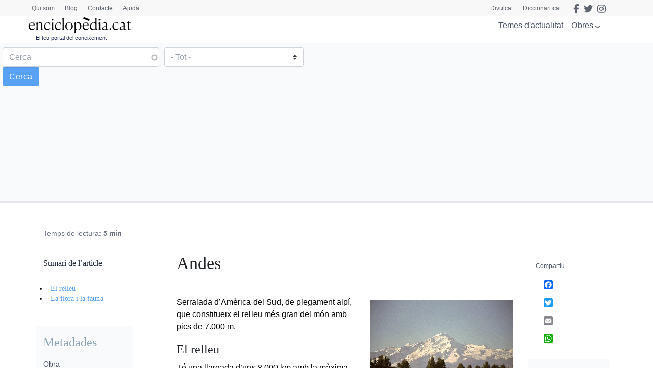

--- FILE ---
content_type: text/html; charset=utf-8
request_url: https://www.google.com/recaptcha/api2/anchor?ar=1&k=6LernMwqAAAAAJo61ayT0sRHmjiPZhsLMjJS24TM&co=aHR0cHM6Ly93d3cuZW5jaWNsb3BlZGlhLmNhdDo0NDM.&hl=ca&type=image&v=N67nZn4AqZkNcbeMu4prBgzg&theme=light&size=compact&anchor-ms=20000&execute-ms=30000&cb=mwov4ahj21cs
body_size: 49437
content:
<!DOCTYPE HTML><html dir="ltr" lang="ca"><head><meta http-equiv="Content-Type" content="text/html; charset=UTF-8">
<meta http-equiv="X-UA-Compatible" content="IE=edge">
<title>reCAPTCHA</title>
<style type="text/css">
/* cyrillic-ext */
@font-face {
  font-family: 'Roboto';
  font-style: normal;
  font-weight: 400;
  font-stretch: 100%;
  src: url(//fonts.gstatic.com/s/roboto/v48/KFO7CnqEu92Fr1ME7kSn66aGLdTylUAMa3GUBHMdazTgWw.woff2) format('woff2');
  unicode-range: U+0460-052F, U+1C80-1C8A, U+20B4, U+2DE0-2DFF, U+A640-A69F, U+FE2E-FE2F;
}
/* cyrillic */
@font-face {
  font-family: 'Roboto';
  font-style: normal;
  font-weight: 400;
  font-stretch: 100%;
  src: url(//fonts.gstatic.com/s/roboto/v48/KFO7CnqEu92Fr1ME7kSn66aGLdTylUAMa3iUBHMdazTgWw.woff2) format('woff2');
  unicode-range: U+0301, U+0400-045F, U+0490-0491, U+04B0-04B1, U+2116;
}
/* greek-ext */
@font-face {
  font-family: 'Roboto';
  font-style: normal;
  font-weight: 400;
  font-stretch: 100%;
  src: url(//fonts.gstatic.com/s/roboto/v48/KFO7CnqEu92Fr1ME7kSn66aGLdTylUAMa3CUBHMdazTgWw.woff2) format('woff2');
  unicode-range: U+1F00-1FFF;
}
/* greek */
@font-face {
  font-family: 'Roboto';
  font-style: normal;
  font-weight: 400;
  font-stretch: 100%;
  src: url(//fonts.gstatic.com/s/roboto/v48/KFO7CnqEu92Fr1ME7kSn66aGLdTylUAMa3-UBHMdazTgWw.woff2) format('woff2');
  unicode-range: U+0370-0377, U+037A-037F, U+0384-038A, U+038C, U+038E-03A1, U+03A3-03FF;
}
/* math */
@font-face {
  font-family: 'Roboto';
  font-style: normal;
  font-weight: 400;
  font-stretch: 100%;
  src: url(//fonts.gstatic.com/s/roboto/v48/KFO7CnqEu92Fr1ME7kSn66aGLdTylUAMawCUBHMdazTgWw.woff2) format('woff2');
  unicode-range: U+0302-0303, U+0305, U+0307-0308, U+0310, U+0312, U+0315, U+031A, U+0326-0327, U+032C, U+032F-0330, U+0332-0333, U+0338, U+033A, U+0346, U+034D, U+0391-03A1, U+03A3-03A9, U+03B1-03C9, U+03D1, U+03D5-03D6, U+03F0-03F1, U+03F4-03F5, U+2016-2017, U+2034-2038, U+203C, U+2040, U+2043, U+2047, U+2050, U+2057, U+205F, U+2070-2071, U+2074-208E, U+2090-209C, U+20D0-20DC, U+20E1, U+20E5-20EF, U+2100-2112, U+2114-2115, U+2117-2121, U+2123-214F, U+2190, U+2192, U+2194-21AE, U+21B0-21E5, U+21F1-21F2, U+21F4-2211, U+2213-2214, U+2216-22FF, U+2308-230B, U+2310, U+2319, U+231C-2321, U+2336-237A, U+237C, U+2395, U+239B-23B7, U+23D0, U+23DC-23E1, U+2474-2475, U+25AF, U+25B3, U+25B7, U+25BD, U+25C1, U+25CA, U+25CC, U+25FB, U+266D-266F, U+27C0-27FF, U+2900-2AFF, U+2B0E-2B11, U+2B30-2B4C, U+2BFE, U+3030, U+FF5B, U+FF5D, U+1D400-1D7FF, U+1EE00-1EEFF;
}
/* symbols */
@font-face {
  font-family: 'Roboto';
  font-style: normal;
  font-weight: 400;
  font-stretch: 100%;
  src: url(//fonts.gstatic.com/s/roboto/v48/KFO7CnqEu92Fr1ME7kSn66aGLdTylUAMaxKUBHMdazTgWw.woff2) format('woff2');
  unicode-range: U+0001-000C, U+000E-001F, U+007F-009F, U+20DD-20E0, U+20E2-20E4, U+2150-218F, U+2190, U+2192, U+2194-2199, U+21AF, U+21E6-21F0, U+21F3, U+2218-2219, U+2299, U+22C4-22C6, U+2300-243F, U+2440-244A, U+2460-24FF, U+25A0-27BF, U+2800-28FF, U+2921-2922, U+2981, U+29BF, U+29EB, U+2B00-2BFF, U+4DC0-4DFF, U+FFF9-FFFB, U+10140-1018E, U+10190-1019C, U+101A0, U+101D0-101FD, U+102E0-102FB, U+10E60-10E7E, U+1D2C0-1D2D3, U+1D2E0-1D37F, U+1F000-1F0FF, U+1F100-1F1AD, U+1F1E6-1F1FF, U+1F30D-1F30F, U+1F315, U+1F31C, U+1F31E, U+1F320-1F32C, U+1F336, U+1F378, U+1F37D, U+1F382, U+1F393-1F39F, U+1F3A7-1F3A8, U+1F3AC-1F3AF, U+1F3C2, U+1F3C4-1F3C6, U+1F3CA-1F3CE, U+1F3D4-1F3E0, U+1F3ED, U+1F3F1-1F3F3, U+1F3F5-1F3F7, U+1F408, U+1F415, U+1F41F, U+1F426, U+1F43F, U+1F441-1F442, U+1F444, U+1F446-1F449, U+1F44C-1F44E, U+1F453, U+1F46A, U+1F47D, U+1F4A3, U+1F4B0, U+1F4B3, U+1F4B9, U+1F4BB, U+1F4BF, U+1F4C8-1F4CB, U+1F4D6, U+1F4DA, U+1F4DF, U+1F4E3-1F4E6, U+1F4EA-1F4ED, U+1F4F7, U+1F4F9-1F4FB, U+1F4FD-1F4FE, U+1F503, U+1F507-1F50B, U+1F50D, U+1F512-1F513, U+1F53E-1F54A, U+1F54F-1F5FA, U+1F610, U+1F650-1F67F, U+1F687, U+1F68D, U+1F691, U+1F694, U+1F698, U+1F6AD, U+1F6B2, U+1F6B9-1F6BA, U+1F6BC, U+1F6C6-1F6CF, U+1F6D3-1F6D7, U+1F6E0-1F6EA, U+1F6F0-1F6F3, U+1F6F7-1F6FC, U+1F700-1F7FF, U+1F800-1F80B, U+1F810-1F847, U+1F850-1F859, U+1F860-1F887, U+1F890-1F8AD, U+1F8B0-1F8BB, U+1F8C0-1F8C1, U+1F900-1F90B, U+1F93B, U+1F946, U+1F984, U+1F996, U+1F9E9, U+1FA00-1FA6F, U+1FA70-1FA7C, U+1FA80-1FA89, U+1FA8F-1FAC6, U+1FACE-1FADC, U+1FADF-1FAE9, U+1FAF0-1FAF8, U+1FB00-1FBFF;
}
/* vietnamese */
@font-face {
  font-family: 'Roboto';
  font-style: normal;
  font-weight: 400;
  font-stretch: 100%;
  src: url(//fonts.gstatic.com/s/roboto/v48/KFO7CnqEu92Fr1ME7kSn66aGLdTylUAMa3OUBHMdazTgWw.woff2) format('woff2');
  unicode-range: U+0102-0103, U+0110-0111, U+0128-0129, U+0168-0169, U+01A0-01A1, U+01AF-01B0, U+0300-0301, U+0303-0304, U+0308-0309, U+0323, U+0329, U+1EA0-1EF9, U+20AB;
}
/* latin-ext */
@font-face {
  font-family: 'Roboto';
  font-style: normal;
  font-weight: 400;
  font-stretch: 100%;
  src: url(//fonts.gstatic.com/s/roboto/v48/KFO7CnqEu92Fr1ME7kSn66aGLdTylUAMa3KUBHMdazTgWw.woff2) format('woff2');
  unicode-range: U+0100-02BA, U+02BD-02C5, U+02C7-02CC, U+02CE-02D7, U+02DD-02FF, U+0304, U+0308, U+0329, U+1D00-1DBF, U+1E00-1E9F, U+1EF2-1EFF, U+2020, U+20A0-20AB, U+20AD-20C0, U+2113, U+2C60-2C7F, U+A720-A7FF;
}
/* latin */
@font-face {
  font-family: 'Roboto';
  font-style: normal;
  font-weight: 400;
  font-stretch: 100%;
  src: url(//fonts.gstatic.com/s/roboto/v48/KFO7CnqEu92Fr1ME7kSn66aGLdTylUAMa3yUBHMdazQ.woff2) format('woff2');
  unicode-range: U+0000-00FF, U+0131, U+0152-0153, U+02BB-02BC, U+02C6, U+02DA, U+02DC, U+0304, U+0308, U+0329, U+2000-206F, U+20AC, U+2122, U+2191, U+2193, U+2212, U+2215, U+FEFF, U+FFFD;
}
/* cyrillic-ext */
@font-face {
  font-family: 'Roboto';
  font-style: normal;
  font-weight: 500;
  font-stretch: 100%;
  src: url(//fonts.gstatic.com/s/roboto/v48/KFO7CnqEu92Fr1ME7kSn66aGLdTylUAMa3GUBHMdazTgWw.woff2) format('woff2');
  unicode-range: U+0460-052F, U+1C80-1C8A, U+20B4, U+2DE0-2DFF, U+A640-A69F, U+FE2E-FE2F;
}
/* cyrillic */
@font-face {
  font-family: 'Roboto';
  font-style: normal;
  font-weight: 500;
  font-stretch: 100%;
  src: url(//fonts.gstatic.com/s/roboto/v48/KFO7CnqEu92Fr1ME7kSn66aGLdTylUAMa3iUBHMdazTgWw.woff2) format('woff2');
  unicode-range: U+0301, U+0400-045F, U+0490-0491, U+04B0-04B1, U+2116;
}
/* greek-ext */
@font-face {
  font-family: 'Roboto';
  font-style: normal;
  font-weight: 500;
  font-stretch: 100%;
  src: url(//fonts.gstatic.com/s/roboto/v48/KFO7CnqEu92Fr1ME7kSn66aGLdTylUAMa3CUBHMdazTgWw.woff2) format('woff2');
  unicode-range: U+1F00-1FFF;
}
/* greek */
@font-face {
  font-family: 'Roboto';
  font-style: normal;
  font-weight: 500;
  font-stretch: 100%;
  src: url(//fonts.gstatic.com/s/roboto/v48/KFO7CnqEu92Fr1ME7kSn66aGLdTylUAMa3-UBHMdazTgWw.woff2) format('woff2');
  unicode-range: U+0370-0377, U+037A-037F, U+0384-038A, U+038C, U+038E-03A1, U+03A3-03FF;
}
/* math */
@font-face {
  font-family: 'Roboto';
  font-style: normal;
  font-weight: 500;
  font-stretch: 100%;
  src: url(//fonts.gstatic.com/s/roboto/v48/KFO7CnqEu92Fr1ME7kSn66aGLdTylUAMawCUBHMdazTgWw.woff2) format('woff2');
  unicode-range: U+0302-0303, U+0305, U+0307-0308, U+0310, U+0312, U+0315, U+031A, U+0326-0327, U+032C, U+032F-0330, U+0332-0333, U+0338, U+033A, U+0346, U+034D, U+0391-03A1, U+03A3-03A9, U+03B1-03C9, U+03D1, U+03D5-03D6, U+03F0-03F1, U+03F4-03F5, U+2016-2017, U+2034-2038, U+203C, U+2040, U+2043, U+2047, U+2050, U+2057, U+205F, U+2070-2071, U+2074-208E, U+2090-209C, U+20D0-20DC, U+20E1, U+20E5-20EF, U+2100-2112, U+2114-2115, U+2117-2121, U+2123-214F, U+2190, U+2192, U+2194-21AE, U+21B0-21E5, U+21F1-21F2, U+21F4-2211, U+2213-2214, U+2216-22FF, U+2308-230B, U+2310, U+2319, U+231C-2321, U+2336-237A, U+237C, U+2395, U+239B-23B7, U+23D0, U+23DC-23E1, U+2474-2475, U+25AF, U+25B3, U+25B7, U+25BD, U+25C1, U+25CA, U+25CC, U+25FB, U+266D-266F, U+27C0-27FF, U+2900-2AFF, U+2B0E-2B11, U+2B30-2B4C, U+2BFE, U+3030, U+FF5B, U+FF5D, U+1D400-1D7FF, U+1EE00-1EEFF;
}
/* symbols */
@font-face {
  font-family: 'Roboto';
  font-style: normal;
  font-weight: 500;
  font-stretch: 100%;
  src: url(//fonts.gstatic.com/s/roboto/v48/KFO7CnqEu92Fr1ME7kSn66aGLdTylUAMaxKUBHMdazTgWw.woff2) format('woff2');
  unicode-range: U+0001-000C, U+000E-001F, U+007F-009F, U+20DD-20E0, U+20E2-20E4, U+2150-218F, U+2190, U+2192, U+2194-2199, U+21AF, U+21E6-21F0, U+21F3, U+2218-2219, U+2299, U+22C4-22C6, U+2300-243F, U+2440-244A, U+2460-24FF, U+25A0-27BF, U+2800-28FF, U+2921-2922, U+2981, U+29BF, U+29EB, U+2B00-2BFF, U+4DC0-4DFF, U+FFF9-FFFB, U+10140-1018E, U+10190-1019C, U+101A0, U+101D0-101FD, U+102E0-102FB, U+10E60-10E7E, U+1D2C0-1D2D3, U+1D2E0-1D37F, U+1F000-1F0FF, U+1F100-1F1AD, U+1F1E6-1F1FF, U+1F30D-1F30F, U+1F315, U+1F31C, U+1F31E, U+1F320-1F32C, U+1F336, U+1F378, U+1F37D, U+1F382, U+1F393-1F39F, U+1F3A7-1F3A8, U+1F3AC-1F3AF, U+1F3C2, U+1F3C4-1F3C6, U+1F3CA-1F3CE, U+1F3D4-1F3E0, U+1F3ED, U+1F3F1-1F3F3, U+1F3F5-1F3F7, U+1F408, U+1F415, U+1F41F, U+1F426, U+1F43F, U+1F441-1F442, U+1F444, U+1F446-1F449, U+1F44C-1F44E, U+1F453, U+1F46A, U+1F47D, U+1F4A3, U+1F4B0, U+1F4B3, U+1F4B9, U+1F4BB, U+1F4BF, U+1F4C8-1F4CB, U+1F4D6, U+1F4DA, U+1F4DF, U+1F4E3-1F4E6, U+1F4EA-1F4ED, U+1F4F7, U+1F4F9-1F4FB, U+1F4FD-1F4FE, U+1F503, U+1F507-1F50B, U+1F50D, U+1F512-1F513, U+1F53E-1F54A, U+1F54F-1F5FA, U+1F610, U+1F650-1F67F, U+1F687, U+1F68D, U+1F691, U+1F694, U+1F698, U+1F6AD, U+1F6B2, U+1F6B9-1F6BA, U+1F6BC, U+1F6C6-1F6CF, U+1F6D3-1F6D7, U+1F6E0-1F6EA, U+1F6F0-1F6F3, U+1F6F7-1F6FC, U+1F700-1F7FF, U+1F800-1F80B, U+1F810-1F847, U+1F850-1F859, U+1F860-1F887, U+1F890-1F8AD, U+1F8B0-1F8BB, U+1F8C0-1F8C1, U+1F900-1F90B, U+1F93B, U+1F946, U+1F984, U+1F996, U+1F9E9, U+1FA00-1FA6F, U+1FA70-1FA7C, U+1FA80-1FA89, U+1FA8F-1FAC6, U+1FACE-1FADC, U+1FADF-1FAE9, U+1FAF0-1FAF8, U+1FB00-1FBFF;
}
/* vietnamese */
@font-face {
  font-family: 'Roboto';
  font-style: normal;
  font-weight: 500;
  font-stretch: 100%;
  src: url(//fonts.gstatic.com/s/roboto/v48/KFO7CnqEu92Fr1ME7kSn66aGLdTylUAMa3OUBHMdazTgWw.woff2) format('woff2');
  unicode-range: U+0102-0103, U+0110-0111, U+0128-0129, U+0168-0169, U+01A0-01A1, U+01AF-01B0, U+0300-0301, U+0303-0304, U+0308-0309, U+0323, U+0329, U+1EA0-1EF9, U+20AB;
}
/* latin-ext */
@font-face {
  font-family: 'Roboto';
  font-style: normal;
  font-weight: 500;
  font-stretch: 100%;
  src: url(//fonts.gstatic.com/s/roboto/v48/KFO7CnqEu92Fr1ME7kSn66aGLdTylUAMa3KUBHMdazTgWw.woff2) format('woff2');
  unicode-range: U+0100-02BA, U+02BD-02C5, U+02C7-02CC, U+02CE-02D7, U+02DD-02FF, U+0304, U+0308, U+0329, U+1D00-1DBF, U+1E00-1E9F, U+1EF2-1EFF, U+2020, U+20A0-20AB, U+20AD-20C0, U+2113, U+2C60-2C7F, U+A720-A7FF;
}
/* latin */
@font-face {
  font-family: 'Roboto';
  font-style: normal;
  font-weight: 500;
  font-stretch: 100%;
  src: url(//fonts.gstatic.com/s/roboto/v48/KFO7CnqEu92Fr1ME7kSn66aGLdTylUAMa3yUBHMdazQ.woff2) format('woff2');
  unicode-range: U+0000-00FF, U+0131, U+0152-0153, U+02BB-02BC, U+02C6, U+02DA, U+02DC, U+0304, U+0308, U+0329, U+2000-206F, U+20AC, U+2122, U+2191, U+2193, U+2212, U+2215, U+FEFF, U+FFFD;
}
/* cyrillic-ext */
@font-face {
  font-family: 'Roboto';
  font-style: normal;
  font-weight: 900;
  font-stretch: 100%;
  src: url(//fonts.gstatic.com/s/roboto/v48/KFO7CnqEu92Fr1ME7kSn66aGLdTylUAMa3GUBHMdazTgWw.woff2) format('woff2');
  unicode-range: U+0460-052F, U+1C80-1C8A, U+20B4, U+2DE0-2DFF, U+A640-A69F, U+FE2E-FE2F;
}
/* cyrillic */
@font-face {
  font-family: 'Roboto';
  font-style: normal;
  font-weight: 900;
  font-stretch: 100%;
  src: url(//fonts.gstatic.com/s/roboto/v48/KFO7CnqEu92Fr1ME7kSn66aGLdTylUAMa3iUBHMdazTgWw.woff2) format('woff2');
  unicode-range: U+0301, U+0400-045F, U+0490-0491, U+04B0-04B1, U+2116;
}
/* greek-ext */
@font-face {
  font-family: 'Roboto';
  font-style: normal;
  font-weight: 900;
  font-stretch: 100%;
  src: url(//fonts.gstatic.com/s/roboto/v48/KFO7CnqEu92Fr1ME7kSn66aGLdTylUAMa3CUBHMdazTgWw.woff2) format('woff2');
  unicode-range: U+1F00-1FFF;
}
/* greek */
@font-face {
  font-family: 'Roboto';
  font-style: normal;
  font-weight: 900;
  font-stretch: 100%;
  src: url(//fonts.gstatic.com/s/roboto/v48/KFO7CnqEu92Fr1ME7kSn66aGLdTylUAMa3-UBHMdazTgWw.woff2) format('woff2');
  unicode-range: U+0370-0377, U+037A-037F, U+0384-038A, U+038C, U+038E-03A1, U+03A3-03FF;
}
/* math */
@font-face {
  font-family: 'Roboto';
  font-style: normal;
  font-weight: 900;
  font-stretch: 100%;
  src: url(//fonts.gstatic.com/s/roboto/v48/KFO7CnqEu92Fr1ME7kSn66aGLdTylUAMawCUBHMdazTgWw.woff2) format('woff2');
  unicode-range: U+0302-0303, U+0305, U+0307-0308, U+0310, U+0312, U+0315, U+031A, U+0326-0327, U+032C, U+032F-0330, U+0332-0333, U+0338, U+033A, U+0346, U+034D, U+0391-03A1, U+03A3-03A9, U+03B1-03C9, U+03D1, U+03D5-03D6, U+03F0-03F1, U+03F4-03F5, U+2016-2017, U+2034-2038, U+203C, U+2040, U+2043, U+2047, U+2050, U+2057, U+205F, U+2070-2071, U+2074-208E, U+2090-209C, U+20D0-20DC, U+20E1, U+20E5-20EF, U+2100-2112, U+2114-2115, U+2117-2121, U+2123-214F, U+2190, U+2192, U+2194-21AE, U+21B0-21E5, U+21F1-21F2, U+21F4-2211, U+2213-2214, U+2216-22FF, U+2308-230B, U+2310, U+2319, U+231C-2321, U+2336-237A, U+237C, U+2395, U+239B-23B7, U+23D0, U+23DC-23E1, U+2474-2475, U+25AF, U+25B3, U+25B7, U+25BD, U+25C1, U+25CA, U+25CC, U+25FB, U+266D-266F, U+27C0-27FF, U+2900-2AFF, U+2B0E-2B11, U+2B30-2B4C, U+2BFE, U+3030, U+FF5B, U+FF5D, U+1D400-1D7FF, U+1EE00-1EEFF;
}
/* symbols */
@font-face {
  font-family: 'Roboto';
  font-style: normal;
  font-weight: 900;
  font-stretch: 100%;
  src: url(//fonts.gstatic.com/s/roboto/v48/KFO7CnqEu92Fr1ME7kSn66aGLdTylUAMaxKUBHMdazTgWw.woff2) format('woff2');
  unicode-range: U+0001-000C, U+000E-001F, U+007F-009F, U+20DD-20E0, U+20E2-20E4, U+2150-218F, U+2190, U+2192, U+2194-2199, U+21AF, U+21E6-21F0, U+21F3, U+2218-2219, U+2299, U+22C4-22C6, U+2300-243F, U+2440-244A, U+2460-24FF, U+25A0-27BF, U+2800-28FF, U+2921-2922, U+2981, U+29BF, U+29EB, U+2B00-2BFF, U+4DC0-4DFF, U+FFF9-FFFB, U+10140-1018E, U+10190-1019C, U+101A0, U+101D0-101FD, U+102E0-102FB, U+10E60-10E7E, U+1D2C0-1D2D3, U+1D2E0-1D37F, U+1F000-1F0FF, U+1F100-1F1AD, U+1F1E6-1F1FF, U+1F30D-1F30F, U+1F315, U+1F31C, U+1F31E, U+1F320-1F32C, U+1F336, U+1F378, U+1F37D, U+1F382, U+1F393-1F39F, U+1F3A7-1F3A8, U+1F3AC-1F3AF, U+1F3C2, U+1F3C4-1F3C6, U+1F3CA-1F3CE, U+1F3D4-1F3E0, U+1F3ED, U+1F3F1-1F3F3, U+1F3F5-1F3F7, U+1F408, U+1F415, U+1F41F, U+1F426, U+1F43F, U+1F441-1F442, U+1F444, U+1F446-1F449, U+1F44C-1F44E, U+1F453, U+1F46A, U+1F47D, U+1F4A3, U+1F4B0, U+1F4B3, U+1F4B9, U+1F4BB, U+1F4BF, U+1F4C8-1F4CB, U+1F4D6, U+1F4DA, U+1F4DF, U+1F4E3-1F4E6, U+1F4EA-1F4ED, U+1F4F7, U+1F4F9-1F4FB, U+1F4FD-1F4FE, U+1F503, U+1F507-1F50B, U+1F50D, U+1F512-1F513, U+1F53E-1F54A, U+1F54F-1F5FA, U+1F610, U+1F650-1F67F, U+1F687, U+1F68D, U+1F691, U+1F694, U+1F698, U+1F6AD, U+1F6B2, U+1F6B9-1F6BA, U+1F6BC, U+1F6C6-1F6CF, U+1F6D3-1F6D7, U+1F6E0-1F6EA, U+1F6F0-1F6F3, U+1F6F7-1F6FC, U+1F700-1F7FF, U+1F800-1F80B, U+1F810-1F847, U+1F850-1F859, U+1F860-1F887, U+1F890-1F8AD, U+1F8B0-1F8BB, U+1F8C0-1F8C1, U+1F900-1F90B, U+1F93B, U+1F946, U+1F984, U+1F996, U+1F9E9, U+1FA00-1FA6F, U+1FA70-1FA7C, U+1FA80-1FA89, U+1FA8F-1FAC6, U+1FACE-1FADC, U+1FADF-1FAE9, U+1FAF0-1FAF8, U+1FB00-1FBFF;
}
/* vietnamese */
@font-face {
  font-family: 'Roboto';
  font-style: normal;
  font-weight: 900;
  font-stretch: 100%;
  src: url(//fonts.gstatic.com/s/roboto/v48/KFO7CnqEu92Fr1ME7kSn66aGLdTylUAMa3OUBHMdazTgWw.woff2) format('woff2');
  unicode-range: U+0102-0103, U+0110-0111, U+0128-0129, U+0168-0169, U+01A0-01A1, U+01AF-01B0, U+0300-0301, U+0303-0304, U+0308-0309, U+0323, U+0329, U+1EA0-1EF9, U+20AB;
}
/* latin-ext */
@font-face {
  font-family: 'Roboto';
  font-style: normal;
  font-weight: 900;
  font-stretch: 100%;
  src: url(//fonts.gstatic.com/s/roboto/v48/KFO7CnqEu92Fr1ME7kSn66aGLdTylUAMa3KUBHMdazTgWw.woff2) format('woff2');
  unicode-range: U+0100-02BA, U+02BD-02C5, U+02C7-02CC, U+02CE-02D7, U+02DD-02FF, U+0304, U+0308, U+0329, U+1D00-1DBF, U+1E00-1E9F, U+1EF2-1EFF, U+2020, U+20A0-20AB, U+20AD-20C0, U+2113, U+2C60-2C7F, U+A720-A7FF;
}
/* latin */
@font-face {
  font-family: 'Roboto';
  font-style: normal;
  font-weight: 900;
  font-stretch: 100%;
  src: url(//fonts.gstatic.com/s/roboto/v48/KFO7CnqEu92Fr1ME7kSn66aGLdTylUAMa3yUBHMdazQ.woff2) format('woff2');
  unicode-range: U+0000-00FF, U+0131, U+0152-0153, U+02BB-02BC, U+02C6, U+02DA, U+02DC, U+0304, U+0308, U+0329, U+2000-206F, U+20AC, U+2122, U+2191, U+2193, U+2212, U+2215, U+FEFF, U+FFFD;
}

</style>
<link rel="stylesheet" type="text/css" href="https://www.gstatic.com/recaptcha/releases/N67nZn4AqZkNcbeMu4prBgzg/styles__ltr.css">
<script nonce="qv6qh3dckPKW2ON_ieM8iA" type="text/javascript">window['__recaptcha_api'] = 'https://www.google.com/recaptcha/api2/';</script>
<script type="text/javascript" src="https://www.gstatic.com/recaptcha/releases/N67nZn4AqZkNcbeMu4prBgzg/recaptcha__ca.js" nonce="qv6qh3dckPKW2ON_ieM8iA">
      
    </script></head>
<body><div id="rc-anchor-alert" class="rc-anchor-alert"></div>
<input type="hidden" id="recaptcha-token" value="[base64]">
<script type="text/javascript" nonce="qv6qh3dckPKW2ON_ieM8iA">
      recaptcha.anchor.Main.init("[\x22ainput\x22,[\x22bgdata\x22,\x22\x22,\[base64]/[base64]/MjU1Ong/[base64]/[base64]/[base64]/[base64]/[base64]/[base64]/[base64]/[base64]/[base64]/[base64]/[base64]/[base64]/[base64]/[base64]/[base64]\\u003d\x22,\[base64]\x22,\[base64]/Dvh5Ew7hUw4IVD8OHw5TDkkRnwqEmI2d6w5MKL8O3KirDpxo3w5Ilw6LCnlh0KR1WwoQYAMOqNWRTCsK9RcK9B0dWw63DisKzwol4AlHClzfCm3LDsVtiEAnCoz/CjsKgLMOzwpUjRBIBw5I0HTjCkC9Hbz8ABiV1CyIuwqdHw696w4oKPMKCFMOgTH/[base64]/CisO6bMKFw5cPw5bDvsO3w5HCl8KSDcOZwpBbw7DCpDnCl8OgwpPDmMKSwrxzwqxVTW1BwrorNsOmGcO/wrs9w7bClcOKw6wZKyvCj8Oqw6HCtA7DscKnB8Obw5HDp8Ouw4TDqcKpw67Djg4bO0k0O8OvYQvDnjDCnmcaQlA1eMOCw5XDrcKTY8K+w4YxE8KVJsKZwqAjwrU1fMKBwpoIwqLCuH8GdyI/wpXCmEvDnMKAECrCgcKEwpRvwrLCgyrDqzsVw6cwIcK/wpIiwrYSBlnCtcKFw5hywp3DmArChHpqBkXDiMOIeB4MwqkqwrVURQrDmjPDi8Knw7oCw5rDuVgdw4EMwphjF3/Cm8KkwrAqwp02wqAJw4tvw7NEwq86TS0hwqHCizPDrcKjwrXDulMAMMKYw47DpcKLP042MhLCksK9SCvDpcOVRsOIwrbChzFmH8Kbwpk5GsOGw7RdVcKtKMK/R01dw7LDlcOYwoTCjUkPwoh7wqXCsxXDksKaRXo2w5Vxw4xSGxHDlcK4bmrCoR0Swr5ww4gDb8ObUjUzw6TCl8KoFMKIw6dZw7RIby0jXSrDt3sLCsOyRRnDtMOTQsK8e0w1A8O6FMOkw63CnynDu8OAwpAxw6hoCl5/w4zChjAVa8KIwqkZwqHDksKAL2UNw5zDkh1EwrzDkyBYGSvCj1HDtMOGSUtfw4LDhMOcw4M1wqDDkWjCrnvCoW/DlVQFJSTCrcKsw517J8KZJllZw7g1wqs/wr3Dgjk8KsO1w6PDusKcwovDisKZZcKXG8OJPcOKWcK6R8KJw7bCs8ODT8K0RF1NwrvCpsKDKMKvFsOZGBTDoDnClMOKwrHClsOOFiJzw5zCrsOhwptSw73CvMOKwrbDpMKiJH3DoG3CnE/[base64]/wqkJwo7CkWXCkTTCiXoqXmzCqcOuwrTCsMKZTmXCgcOrbSI3AVoPw5XCh8KKQ8KpORzCn8OuFydAWWApw68UbcKkwp/[base64]/DicK+wooEwqNlw7xpXMO/wrgnw7/[base64]/CsA7DvsKPw78ydsOGRwXClsOjw6xSR2V4w6YESsOxwoDDuSbDqMOSw77CkxfCvcOiTHPDtyrClBfCqRhCesKTasKfSMOXWcOGw7I3fMOyTWdYwqhqPMK4w6LDgjcSP2AibFECwpfDtcKRw5ZtfcO5BUxJVTYjZMOoJwh5JAUaKFBQwosTesONw7Z/w7jClMKOwocjan1SMMKpw65DwojDjcOre8OES8OQw6vCqsKwfF4awoXCkcK0CcKiasKqwq3CkMOkw4RPRyglK8OqBg0vEwc2wr7Co8OofVdnFXVnD8O+wqFgw58/[base64]/DrMKuw7oAw4zCn0LCmjkFMUXDgMK/fhDCvcK1O0XDqcK9fEnDgxbDi8OXFwXCsAXDtsKTw5tyfsO8B04jw5dOwpHCj8Kbw5FsCSwzw7/DrMKqMsONwprDu8Odw4lSwoIdEjBnKlzDhsKoQzvDssORw5XDn3/ClxLCqMKqPMK4w4xFwonCsytGP1xVw7rChyzCn8O2w4DCj2QEwq0ww5d/RMOmwqbDs8OwCcKQw5dUw617w7ghSE4+PhLCj3bDvU/DrcOdPMKgGDYmw5lFFcK0XSdYw5DDo8K9YE7CtMKSXU1FTcKAf8OLNWnDgm8Uw4pJE3HCmRQPSkjDv8KqSsODwpjDnU9ww7YBw58KwqDDhCYiw5/CqcK4w6ckwoDDvMOAw6IVU8ObwpXDuTpHYcK8N8OjWwMQw6VtWznDkMOpScK5w4Y9ZsKjW1nDj27CjcKWwpLCnMO6wptzO8Oof8KHwpXCsMK+w6p5w7vDhA/CtMKEwoMGSGFjBA0vwqvClsKfZsOYZ8OyIBjDh3/Cs8KMw5Yjwq0qN8O1Wxtpw53CoMKIbCtPcyPDlsKMLHLChEhtWsKjFMK9XlgrwqrDhMKcwq7CoD1fBsOYw6DDncKiwr4Vwok0w5dxwrrDlMOdWsO/CcOSw7EMw545AsKodF4vw4rCvRgQw6bDtGgTwqzDqXHCtFFWw5LCpsO9wp95GTbDnMOiwqMCK8OzWcKiw4IhGMOAdmYCdm/DhcK2RcOAFsOcGS4IfcOPM8KAQmxqHAbDq8K7w5pxHcOiH3VLCU51wr/CtcKyeDjDrjXDjBPDgwvCmsKhwpUeLsOUwrnCtzPChsKrZ1fDoHc4WglASMKjN8KnYDTCuAwcw71fDXHDj8Osw47ChcOoegcfw5nDsFR9TDHCrcKDworCtsOaw6zDrcKnw53Dv8OXwrVRc2/CmcKLH3o6AcK5wpRdw5PDo8KJwqHDgFjDocO/wrnCucKhw44zbMKndCzDlcKfJcK3acKcwq/[base64]/Dg1UiLgIJGsKZJkjCjcKgXwvDr8OpwrPDlsKRwpvCiMOLb8Ktw7PCpcOGMsKsTsKiwqU2IG/CuW1RYsKKw5rDqMKJBMOmAMOywr4bNBLDvjTDthsfOS9ZKXhzDnUzwoMhw6UUwpnCgsKxBcK8w5LCokczAi4ud8K5LgfDjcKtwrfDosKeciDDl8O6MCXDgsK8LSnDtTBTw5nCoygTw6nDvRobeQ/[base64]/wolmacKIw4HCtmrCssO8woXCuG9Kw6zCo0/CgRrCgsO0USPDsWRuw47Cgwcew7fDp8Ktw6HDmTPChsOVw4lHwqrDmmfCo8K3AyQ8w5fDoBfDusKlWcK7OsOJDQvCnWlDTsKzZcOtDDDCvcObw4FyWWPDsFgbRMKgw7LDiMK3M8O6fcOMA8Ktwq/Cj0/DpVbDn8KNc8KrwqJUwoTDgz51aWbDjT7CknVbeHtiwrLDhHPChMOKAznClMKhesOGYsKcVzjCu8O/wpjCqsKNERTDl1LDqlFJw6bDp8KFw7TCosKTwppUeADCg8KcwrdOOcOVw6rDog3Do8OWwr/Dj1EuF8OVwo8eDMKKwo3DtFxTFV3Dm2g+w7fDssK8w74sCzrCtDVYw7bDpmsEJ13DvmxpVsOcwqhmDcO6cg5rw5nCnsKyw7rCk8O6w4/[base64]/w7TCksKsTcKpSh4Nw7R/OMKiwp/CvsOPcmXCqEE9w7gww5nDl8KcB3LDp8O8dkPDoMKwwrTCj8Ogw7rCqsK1UsOWdkrDkMKRP8Onwo88XwzDl8OowqUzdsKqwqfDkBkOX8OjWsKkwqXCsMKFTDnCvcKbAsK8w5bDkBfCvkfDscOTCBsWwr3DvcOeQyYZw69IwqtjPsOuwrduGMKTwp/DoRvDnxUbPcKcw7vCsQ9hw6HChg94w4pGw7YOwrV/LHLCjCvCuWnChsOPdcOUTMOhw7/DhcOywo88wrHCssKaNcKLwptXw5F6Ei4zHUciw5vCrMOfXxfCosObC8K2UMOfIF/Cs8KywofDpTNvfnzDv8OJRsOWw5B/YW7Dq0A9wq7DujPCt0nDlsOOVMKUT1LDuRDCtxXDksOkw4nCocOpwoPDqSYXwo/DrsKYOcOXw49OAsKwc8K2w5AUAMKWwpRnd8Kbw6vCojcSeDXCr8OwZSZSw6tnwobChsK4HsKuwrhCw6TCksORDmMDDMOEA8OAwq3DrlrDvMKLw7PCn8OUO8OEwpnChMK2DiHCnsK6DcO+wrgCETYmGMOMw4pBJsOwwr7Cpi/DicKgYCHDvEnDi8KqIcK8w7rDosKPwo8ww6kAw7EEwoMSwr3DpwtMw5fDpsOwbkN7w5g1wp9Ew4gvw4cDFMO5wr7Cpy4DAcKDD8KIw5fClsKKZFDCr0/CvsKANsKZdhzClMOGwpTDnMOyaFTDknE0wpQ/w5fCmHFewrw1Qx3Dt8KeHcOywq7DkSIFwooICR3CggjClAw5PMOSaTTDgiLCm03DscO6UcK1cFzDjMO7ByMoScKIb2vCrcKGUsO/RcOLwoN9QwvDpMKcOMOnMcO+wobDnMORwqvDpDPDhH4DJsKwa2/CosO/[base64]/CiVPChsK2YjRPCcOVPMK7w4/Cs8KtGFADwogHw4zDmMOWdcK6WsKswq0lUArDs3pLZsOGw4xnw4bDscOqf8OiwoDDsQptdEjDpcKFw5zCmTzDo8O/ScOaB8OKQxHDhsO0woPDt8OkwozDqcKBDB/[base64]/wr/DhVXDqMOZw6zClyd4w4shw7rDlMOowqvCiXRVcD/DlVnDv8KIL8KKJVQdOhIHU8K4wohZwp3Cn3kTw6tewoVREGFnw5wEXwXCkk7DsDJFwo9xw5DCp8K/e8KTAFsSw6XDrsOKLV9Kw70uw6UpJzrDtcO4w6IXRcO/woDDjiEBEsOEwq3Cp3ZSwr4zI8Oqdk7CoXfCtsOnw55mw5HCosKSwqTCvMKMaX7DlsKIwrkWLcKaw7DDmnwxwoIWKEASwrl2w4zDqcOyRCEEw4hGwrLDqcOBGsKow75Xw6EECcKxwoohwrfDjDIYCARzwrsXw7jDuMKlwo/Cu3ZqwoEow5/[base64]/CrnhUw4jDssKnSCrDtjM2BMOUwqHDsU/Dm8KBwpJCwqNmGUozLX1yw4vCp8Krw6leAkDCvhHDmsOuw73DgnLDm8O2On7CksKcE8K4YMOswozCpATCv8Kww53CkzrDg8ONw6HDjMOcwrBrw48qeMOdGyXDkcKHwoTDkmTCvsKdwrjDpGMlY8ORw6LDqjXCtVzDlsK2K2/DlxzCtsO5EHPChUIvB8KQwo3DhREodQPCtMKTw4wXXghswqTDjxXDpgZtSHFqw4vCkSsWbEFBOS3CvX4Ewp/Du1rClWnDhcKHwobDmlU7wq1LZMKrw4/DocKGwo7Dml5Ww7Bew47Dt8KPH2hbwpnDkcOywp/CtwXCisOXByl8wr1bahRRw6nDsxA6w45Vw5wicMKhakYbw6xMJ8O4w4gOIMKIwpXDusOEwqY/[base64]/CksO+wqM8KsKhw5lZw4vCo13Cq8ObwqkbTMOtWDHDsMOgYRpAwodOQGzDlcOLw5fDnMOKwqM/d8KoDnh2wroWwrxgwoXDikA5bsKjwonDlMK8w4PCvcKtw5LDjl4ww7/Ci8O9w4glEsKRw5Yiw7PDhn3DhMKlw4jCoCRsw59Yw7rCp0rClcO/wr07J8KhwrbDksK/ZFzCgh5cwq/CoVJeMcOqw4wEAmXDocKDfkrCtMO2EsK1F8OMAMKWFHbCvcODwqzCjMK4w77CrzEHw4xuw4sLwrETTMKIwpNyIGvCqMOUYFvCiDYNBy4VYgTCpcKIw67DvMOUw6/CqnLDtRtjexvDmX14F8KZw6jDqsOvwqjDt8O8K8O4YijDv8K/[base64]/w5fDosOrwpbDlMKjwqFzwpRHKBhiQ8Oyw6HDmSE3w6fDiMKHeMKHw6jDrsKiwq/[base64]/CgyvDjHPDv8OvWVhIwo3CoMOgfX3DlGo2wo/CsMKEw57DplwRwqMKOW/[base64]/[base64]/DosOzwrPCrMOswrDDssOXw7YPSXZOSH/CisKICWlQwqAmw6oowofDgkzCiMOJf3XCqx/DnnbClF06YAnDqFFafipHwoMHw71hY2nDksK3w6/DjsO5TUxuw7MBH8O1woJOwrwaW8O9w4HClE9nw4Vjw7PCoXVlw7oswqjCqxjDgnbCv8OQw6jCu8KkN8O5wqLDkHI4wpI5wo19wot7acOBw7oUC09RBjfDlEHClcOWw73CiDLDrcKNPgzDn8K/w7jCrsOqw4PDusK/wo49w4Y2wqdPRxB3w5gSwrg4w7/CpzfCsWwTPiVuwoHDiTNww7DDncO+w5zDvRA9MsOlw4APw6vCu8O7ZsOdaD7Ckj/CmV/CkyJtw7JiwrnDuBhNYMO1UcKeccKHw4YROiRnNgbDqcOBen0Jwq3Cp17DvDPCgMOMXcOLw4orwphpwqo8w5LCpSnCm0NaWx0+bmLChgzDvj3Drj9lHMOPwq5Hw6fDimzCusKWwr/DiMK7YUrDv8KYwr07w7TCucKgwr8DasKWWsOFwoXCv8Opwqdww5QRBcOvwpPCgcO6LMKew7M5T8Kdw4hCAzPDvm/DmMOIaMOuY8ORwrXCiScGQMKsaMOwwq1Cw41Uw6hEwodiIMOBWWLCh2xmw4MBPnx8BEHCvMKdwpsYaMOBw6XCu8Odw4pEBDxaLsOqw7NGw4ZTJgQbWWHCksKFBlbCtcO+wp4nKy/DqMKbwqHCu0vDtz3DisKaZlbDsw8wF1fCqMOdwrrCisKjS8KCHwVSw6A5w73CqMOQw6PCuwsiZ2NKRQhtw6VkwoI/w74hdsKow5VIwpYowr7CmMO9OsK+JywlbW7DkMOvw6MPFsKrwoB+RcOkwr1hFsKHLcOmbMO9DMOgw7nDiQLDmsOOfzhSPMOUwpliw7zDrUoracKzwpYsIyXCrSwILjorGinDqcOswr/[base64]/[base64]/[base64]/CjEfCkcKqw6daw47CisKYw4jClcKvw7U4w5jCuVNTwpnCrsKqw7TDosOcw4zDnQMkwohYw7HDjMOswrHDmV7CmcOBwrFmKSYBPmPDrW1jZwvDnjXDnCZiLMKzwoPDvHLCj31YEMK6w5hrLMKlGwjCkMK5wr1/DcOZP0rChcK/wqfDnsO8wp/[base64]/WUMEQHR8wqPCisKffU8+Q2/DssK9wr1gw53DvFN0w7YzRAoEUMK6woAZNsKSCnRJwrnCp8KgwqIWwrMKw4ByJsO0w6LDhMKHJ8OJPz0bwojCjcOIw7zDoW/DvQbDo8KgQcKIN28Pw5/ChsKQwqoLFHxGw6rDp0rCmsO9bMKhwrlibD7DrRTCnExMwoJMLVZPwrhMw4fDn8KZAEzCkVbCuMKFRifCjD3DgcK4wr1lwq3CqcO2DUjDqlYqGhjDg8OfwpXDmcKEwpNxXsOHX8KzwoI7MHIdIsOQwpB4woNzHGo/HCcUeMKlw4Abf1I9aXXDt8OmAMK7wpPDm0LDocOiXTTCtQvCgXJaacK1w6EVw5fCq8KzwqpMw40Lw4ILE1cfLFQPKHXDqsK2dcK0Sy07P8KgwqA+H8OewoZ/TMKrASFRw5FIEMOiwqHCj8OZeTwnwrlew6vCuzXCp8Oww4N5JhPCuMKiw7TCihJ2A8K1worDk0HDocKGw5k6w6J4Fm/CuMKcw7zDoSPCmMKyc8O1MwlpwobCmT5YQCYYw4l4w7zCh8OawqvDiMOIworCt03CtcKpw7Iaw7gDwppJQcKaw6/CuR/DpiHCi0BYH8OhasKxOE9iw7E9ScKbwpMHwrkdRcKQw7xBw4JEZcK9w7kgGMKvM8Kvw49NwoFlM8KHwpBKQ01rTVIBwpQRYUnDlFpXw7rDq2/DrsOBThvDqcOXwqzDsMOcw4cewohMeR48Dxp7A8Ohw6N/Z3QWwqVaccKCwqvCocOHRBLCuMKXw5oCCTnCsRIRwpV8w59uM8KCw57CgjYTYcOpw4QrwqLDvWPCk8O8NcOnGcOwLVHDugHCjMKLw7LCqjgFW8Ovwp/[base64]/DkXTCqcKwwqTCgsOxwrbDn1MPwpvDvVEqw4QnejhxTMK2KMKSGMORw5jCvcOwwqTDksKQEWJvwq4cU8KywpvDok1kNcOpQMOVZcOUwqzCiMOCw5PDuE0kacKBbMK9fExRwrzDvsOpO8K/Q8Kxf1sHw67CujcMBhctwpjClQ3DgMKMw7XDnlbClsO/JibCjMKJPsKdwq3CnHhiR8KjA8O5WsOgEcKhw57CoFbCtMKgXXsSwpg8A8KKO1IYCMKZdMOgw7bDjcKrw5LCgsOMOcKHdT50w4rCrMKLw5hMwprDhWzCrMO5wrXCp1DCsT7Dt04Mw5HCtEVQw6PClk/Dq2Q7wrnDoXrDg8OLTkTCgMO8wppge8KoGW80BMKWw7Vtw5XDjMKFw4fClEwbWsOSw63Dr8Kzwop6wrwgesK0KUvDuWTDt8KJwonCnMK5wolHw6XDjX/[base64]/DilkTw7DDoj/CnsO9BmXCsjpMwpfDlz45AgfDviMxM8OTTlDDg08Bw5TCqcKiwoAmMEDCqHIKIcKCDcOpwqzDshLCqFLDs8OeXMKOw6zCucO5w51RBxnDkMKKZcK/w7Z9EMOEwpEewpXCgcKcFMKJw5kFw5cTecKcWmjCqMK0wqVdw4jCqMKWw7vDgsKxMSDDnMKvHTDConbCi0fCicKvw5cHZ8OjeFhPDSdoPUMVw63Cpncjw63DsGLCt8OHwoEWwpDDrS0zNyTCu3F/OBDDnRBkwokZXAPDpsOjwo/Dq28Lw4BtwqXDkcKhwoLCrkzCgcOEwrgnwprClsO4asK5EhUSw6I1FcO5VcKEXzxqNMK4w5XChSjDgkhyw7lXIcKjw4fDhcO6w4RrW8Olw7XDh1/[base64]/w4DCn3xNOMO+wrnCpMKSw7zCl8K/w73DvmREwpUnSRDChMKfw6pLKcK0XWdJwrMpZ8OawpPCiGk5wqnCukHDtMOJw7MbOGrDmsO7woEAXWbDkMOQWcO5YMOZwoABw7EedBvDtcOWfcO2KMOGb2jDpQ5vw6vCvsOrC1zCiU/CkTVnw4vCgQk5F8O8I8O/w6LCjEQCwo7Djl/[base64]/Cg37DjcO6dcK5wqzCssOcw7PCtC/DhcOjwpAbJMOWHQIKPsO/DlzDlUQLdsOzKcKGw6pmO8OxwpzCghtrClsGw4oJw43Dk8KTwr/CnsK5DyFNS8Kpw6YYw5zDlF06b8KmwpHCtMO9GT5UCcO5w5hZwp7DjsOJL13CvVjCq8KWw5Rew7PDrMKGWMKyHw/Dt8OHDkbChMObwqzCosKGwrVCw7jCtMKvYsKWYMKCRHvDhcOyVMK9wpccYTIew77DmMO4KWg4EcO3w4s+wrjCmcO7BMO+w4c1w7tFTBdJw5N1wqc/[base64]/JFDCgMKIXcOYfsKuwprDmcOOwrpfbMKUE8KCFVdgTcK/UsK6EMKOw7g3KsKmwqHDuMOcI27Cj1vCtcKUB8KawpQHw6fDlsOjw7zCgsK0CFHCvcONK0vDsMKyw7TCi8KcR0zCvcKQccK5w6g2wqrCgMKOeRXCuX1jasKAwpjCkQLCuEB8a3nDt8OBRH7Cm2XCisO0Eww9CmjDtBzCkcKgchXDuV/DtsOwTcKHw74/[base64]/ChMKpIk7Clw9JYSXDhxbCqHTDvsKFfsOKDUfDmAYdbsKewozDmMKfw74uYlhjwqYbeiTCjHJCwrliw5kkwozCs33DoMOxwo3Dhl3DoFVhwobDjsKaVsOuFlbDqMKFw7wzwp/CjEY0ecOTNcKywpcGw5AmwqIwBcOjZzcMwqXDvMK6w6/CiVzDssKnwosrw5gmL2QFwrw1D2tBZ8KMwpzDngjCtcO3BsOSwo15wrHDujFEwrHDkMOQwp9FCcKMQ8Kjwo9+w4/[base64]/[base64]/XXfDp8K1Sl3DsDbDvsOjCsOgwqxXJw/[base64]/DuMOuwp89bVU1wrfCuWAHEDglwoJ4TMKFfsOUElYCWcOGCQPDgn3CjRIGOBBxe8ORw7bCgGl1w54NWVAEwo0kR3/DvFbCqcOCVQJpZMOlXsKcwo8gw7XCisKAdDNFw57CmQ9Vwoc1e8ODcisvSiklX8Kmw5rDmsO5wrTCl8Olw5B5woVfSTnDvcKcblPCoABPwrNDXcKBwpDCt8Kiw4HCisOQw4sxwpgZw7TCnsKQKsKawp3Dk3RHVSrCrsOvw4Row7Efwq1awp/[base64]/UMOdw47Do8O5w7LCk8ORIETCvn3DnsOXUsOew4Zzwp3CgsOZw4Rwwr5TZRkaw7bCtMO6XMOGw7wcwqPDil/CpzHCpcK+w4/DiMO2QMKxwo0fwrfCs8O2wq5vwpzDpzfDqh3DrHA1w7DCpnfClBphV8KgasO2w49zw6XDm8OrE8KzCFxqLsOgw6XDk8O7w7vDn8Kkw73CtsOEOsKAUx/Cjk3Di8O9wrTCj8O6w5XCqcKwA8Ohw5sQUX8xdV/DrsOKKMOOwrEtw4kFw73Dh8Kfw6gLw7jDpsK8TsKAw7BWw7YxP8OkVFrCh0/CmHNrw5TCp8KdVjbCo2k7CDfClcK0ZMO/wod6w47Cv8O1IAINBsObEBYxTMOOfUTDkBo2w5/CjWFWwp7CtzXDrA4XwqVcwpjCoMOTw5DDiR0HKMO+X8KPNn99R2bDpQzCtMOwwqvCpSs2w4vDkcKMXsKJGcKSBsKFwrvDhT3DjsKfw74yw6Qywq7DrRbCoAFrJcOAwqDCrsKQwqYVYsOFw7zCtsOtLyjDrhrDkD3DsU5LVGvDn8KUwpNFf3jDnQgoaU4Dw5BKw4/[base64]/DsH4Swr/DjlYzwoJewpjDkHtvwoEqw4PClcObVjHDtEjCiC7CsDAqw5fDvHLDjRXDhkbCv8KVw6vCrUsUa8OlwprDhRFowrvDhgbCvwLDtMKuV8KDSlnCt8Ogw6nDhmHDsyINwp9+wrfDr8K4FMKnAcOcccO6w6t8w6lAw54hwqwQwp/DsXfDl8O6wo/[base64]/[base64]/TMKYcUUhGx/Dl8Klw7vDnMOvwpwJw5TDucOHTTgwwpTCuX7CssK2wro/M8KnwonDssK2FgXDqMOYenPCmQg0wqnDvhMXw7lOwrIGw5Qkw4bDp8O0HsKVw49hch4QdcOcw6RSwqU+dWZDMyrDrn/CritWw6HDjyBPJmEjw7BGw4nDvcOIAMK8w7XCpcKbK8O7C8OkwrFTw7zCvhBCw4RTw6k0T8OPwpPCu8OfYwbCpcOkwogCYMOHwovDlcKEI8KEw7dtMAnCkEwiw7nDkiPDkcO2ZcOCEQIkw7rCnDkVwpVNcMO/PhDDocKDw5cDwpHDsMKSD8OEwqwCNMKYNMOBw7IRw5hUw5rCnsOhwrsHw4vCs8KhwoHDrsKCB8OFwrENC3MXUsKramDCv0TClwzDisKYWWEyw6Ffw4MQw5XCrRBCw7fCmMKYwqovOsOdwrbDgjQAwrZBcGnCoGJYw5xAUjtkXG/[base64]/W8OYw4jCkSFERcO3w7AiN8OtwrxbH8KiwobCj3HDg8OrQsOLDGfDnhYsw5/DuWvDs2Iuw599bTRzaxAPw51uThl1w4jDqQpUGcO2fsK9Ty9/LgbCtMK5w7tLwr3DtD0twp/[base64]/[base64]/CkSV1wp8xwrrCnzXDhAMEw4LDvV3CmyXCgcO8w5YucyEmw7BvGcKmccKvw4HCoWzCnUrCvh/DkcOaw5fDssKJUsONVsOTw4J+w44TSF0UfMOUJ8KEw4gDXnhaHG4iesKPPVNQcxDDiMKuw50hwohbCBfDocO0IMOZEsK/w5XDpcKXCxdow7PChRZVwp1kPMKIVsKLw5vCpmTDr8K2dsK8wpxfTRzCoMOZw6h5w61Ew6DCmcOMXsKZa293ccK4w6XCmMOQwqkCWMO8w4nCtsKBaXBHQ8Kww4AGwpwENMOAw5Q/wpQsacOGw5glwq9BCMOjwo8Vw5vDrgjDjkTCpMKLw5EdwqbDuznDjVhSS8K6wrVMwp7CtcKqw7TCqE/DrsK3w5hVRxnCncOgw6bCp3/DjsOcwo/DlBnCqMKZW8O5dUI8BHvDszzCqMKHW8KGOcOaQnJ2QwREw504w5nCicKEPcOHLMKcwqJRTjt5wq1UNSPDrihZLnjDrCTCrMKBwpDDr8O3w71xMgzDscOSw6vDi0U/wrsmIMKrw5XDtSHCqQ9AI8Ocw5ItHgYuIcOcPMKGHB7DiRfCijQRw77CoXBTw6XDljBww7TDrDp/[base64]/w6lGwr1XJCrCpMOMw5ANAktPW8Khw7RYU8K7wp9mbltZI3TDkGAaXcONwoViwpTCvVPDvcOewpNJesKlJV5ENkwEwpXDusONfsKYw4zDjhdrUmLCo2MAw5VMw6nCkn1iTAkpwqvCuj5YXyY+KcObOcOgwpMVw4XDgxrDnFBSw73DrWQzwo/CoDocd8O9wqxEw4LDocOgw5jCsMKibsOww5PDkWRcw4d4w7I/XcKBN8ODwq0/[base64]/[base64]/Dv8OPw7dLZgnCn8KZw7rDpsKaw7bCpilewqg7w7TDq0/DkMOuQCtAem8Yw70af8Kuw41Vf3HDq8K3woTDlFYqJ8KrHsKtw5AIw4R3KsK/GVrDhgQdVcONw4gawr0iRjlMw5kSYX/Chx7Du8KCw75jE8KldGjCocOKw7DCpUHCkcOBw4fCu8OfesOkLmPCp8O8w6HChipaQl/DozPDowPDu8OlRkNJd8KvEMOvLUh3ChIQw5RGOjzDgWUsHDlHfMKNUTvDisOlwo/DjncCEsOfETzDuRrDmcOvFWhYw4J4OWLCvmUzw7bCji/DjcKLXX/Cq8OGw5wMNcOZPsOWfkfCnyVSwqzDvjvDuMKXw7/DpMK1PGFPwppQw6wTG8KfAcOawrvCvkNtw7nDtRdtw5bDhkjChG84w5QpQ8OSV8KSwqIkajXDijMVDMKhBC7CqMONw4oHwr59w6kswqbCkcKLw5HCtUDDgH1vCMOCCFJKY0DDm0NSwofCrwrDsMOINUd6w6NgfhxFwoDCtcKzAlnCklM0WMORMMK/KsKPcsOawrdFwrvCiAUCOE3DpHvCq0nCimgVXMK6w6AdUsO7DVURwqzDpsKgIFhKcMOqC8KDwpbCjX/CiwA0O3NhwoTCvkvDpnfCnXN1NhBPw7fCokzDr8OBw7Akw5pnAiN6w6hgMmBxbcOqw50/w7tFw6NHwqfDm8KWw5XCtz3DviTDmcKLakJRbV/[base64]/IMKww7sSFWbDtBYCE8OjwrHDrmDDiSZZwr3DkCDCtMKyw7DCgDYVWDx7KsOCwq09EsKLwrbCqsKgw4TDsgF9wotWSA0tAMOvw7XDrFEKfMKjwrXCiV58PWfCkTMkHsO5AcKxThHDncOAM8K/[base64]/CsMKvV8KdwqzCszfCs8OqEcKtKhMuXF9iVMKmw6/CvHvCn8O0NMOiw7rCpBLDo8OEwrMIw4QiwqYyZ8KtBgXCtMKlw7nCh8OUwqo5w7YnKizCqWUAW8O0w67DtUzDg8ObM8OeNcKLw79Uw4jDsyTDjG92T8O5QcOkBWdTGcKuUcKnwoE/FsOtX1rDrsKFw4/CvsK+bGTCsUsUEsOcBULCjcKRw7M9wqt6BRlaX8KqO8Kdw5/CicO3w7bCu8Oew5nCqUDDi8KjwqNaDh3Dj3zDpMKhKcOow4fDiH5jw5LDrDQNwqvDpE/DjVUgX8OTwpcAw61yw6vCuMOqworCoHFmXyvDrcOmQXZNfMKmw4Q6FUrCm8OAwr7DswhFw7E0eEkEwrxdw5fCj8K1wptEwqLCkMOvwpVPwoAjw6dCMWPDlhJvEDBfw6oLHnF+LsKewpXDnjZaRHQ/[base64]/DvsK2XMO9e8K8w5fDlcOdVDRpw6XDrsKPw4xuw5LCgHzCg8OuwolHwpFjw6jDrMOPw7UOTALCvh8rwrpGwq7DtsOBwphFE19xwqdLw5nDtg7ClMOCw7IvwqNtw4Uwa8OJw6vDr39Ewr4QAUkCw4DDmnbCqil/w6Mzw7rCrELDqjrDlsOcw5Z5bMOTw47ClQAvHMO4w48Qw7ZHesKFbsKUw4BBcQECwopywr45LzZew5kBw6hRwpB0w4MLUUQkVQwZw7UBGEo6acOWYFDDqmR6Fkdzw5NCaMK8SETDm3TDvFR5enTDi8KBwpJlc3bCjQ/[base64]/w6LDgMOYM8K5w5PCsHrChMO2w7XDpkZSecOmwppqw4UYwr9ww6Y2wqhzw55XP1Q4R8OQR8KAw5xPZcK9wq/Dh8Kaw7LDn8KcHcKxBD/Dp8KBRCJ9NMOTUTrDsMKvfcOUBFhfCMOKJ1ouwrvCoRN3UMK/w5wzw7jDmMKhwoHCt8O0w6vCoQLDg3nCm8K0AwZJRSAOwrrCu2nCiGzChyzClsKxw7QGwqYlw44UfmheNjDCsUE3wocRw5p0w7vDnDTDgQTDtsKoOnl7w5LDncKbw4LCrgvDrMK4fsKMw79BwqZGdm5xWMKYw7/DmcO+wpzCuMKEAMO1VknCiUlRwpDCtMOEBMO1wrNGwrEFD8OnwoUhZ2DDo8KvwrRNfMOECD7DtMKMXy53KHA3QjvCo1l+GH7Dm8KmV2ZRa8OhVMKMw7DDuV/DlsOPwrQpw7LClk/CqMKNGzPChsOMVMOKUl3DrTvChWlOw7tww5gfw47CpXrDiMO7XkDCp8K0PAnDpDnDoxoPw7jDuSw/wqw+w6nCp2Mmw4YhcsKzPcKNwpvCjmEBw73CoMO0fsOhw4Etw5I2wp/CiA4hG2vCgELCsMKJw6bCr1DDjFY0ZSAICMKgwo1mwoDDqcKVwp7DokvCj00Kwok/ccKnw7/Dr8K0w47DqjkzwocdHcKLwrXChcOBWnB7wrQ2MsOEVMKQw54AWQfDtkE3w7XCu8KMJi9SUm/Cl8ONA8O/w5PCiMOlNcK+wpoybsOLJy/[base64]/w6omwpBPI2R+M13DiMOcEyrDmsODwoTCn8Oia2ABcsKQw6AtwpnCvn57ZTpMwqItw6wBJkJrd8Omw4pOX2LClxjCvzwTwobDnMOyw6kMw5TDmyRkw6/CjsKFZsOJPmMfUm4lw5zDlgnDkFVbS1TDl8OiU8OUw5o/w4RVF8KBwqTDnS7Dsgxkw6gQcsKPdsKhw5nCqXxPwrtAfgvDmcOzw4nDm0DDk8OqwqhPwrFIFl/DlWogb0XCplbCoMKKP8OqcMKbwpDCi8Khw4dmIcKfwoRWMBfDrcO7FFDCqTd7cEvDtsO4w6HDksO/[base64]/DkMKnasOfdzDDiMKvw6JIKE/Dj8KOQVMkwrEQb8Kcw79mw7bDmB7CgQTDmQLCn8OFYcKYwrvDrn/Dm8KcwrLDklxHHMKwHcKOw53DtFrDscK6R8KbwoHCjsKmfkhfwpzCgXrDvA/DkHFgXcOjSHRzIsK/w5nCp8O7QkXCpifDtSrCr8Kbw4R0wpQMWMOfw7DDtMOew7E9wphYAsOKMBhlwqsPUUfDgMKIVcOmw5nCs24jND3DpxfDhsKFw5jCtMOpwq7DrQk/w4LDoXrCjMOmw5oRwrzCsyNmWsKdOMKow7jCrsOPDgjCvkt/w5PCt8Ogw7lew6TDrnnDjsKgcwI3ClIhWDUQWcKZwpLClG9RLMOdw5QyHMK0MkrCosKZwrPDncOQwr53QWUCJSkBCgc3XcOKw5B7VDHCi8ODLsOvw6QZI13DvyHCrnDChcKHwp/[base64]/Dj1nCjR9twoxYdMOxBkhhdcOUwpnCh38awo5lwrrCgitMw7nDr0YrZQHCusO3wpg3BsKIw6jCvcOswo4AJQTDoE05PVReW8OwazB6GV/DscKcF20re1ZqwoLCusOzwqzCjsOeV24+McKIwqwEwpkmw4TDlMO+ZxbDokBCXMOaAw/CqsKEPDLCucOIPMKZw6BPwrrDtjLDmWnCtTfCoEbCpWLDksKvCDAsw5BYw4FbFcK6YMORZAEKZwrCuxrCkhHDllPCv3PDrsO3w4J0wp/CmMOuCw3DiWnCt8KaB3HCtWHDtsKrw4Q8GMKDQUwDw4bCqm/Dj0/Dk8KUXcKiwovDmT9FWz3Co3DDnWTCpXEVJQnDhsOuwq8fwpfDpMKtbkzCnRleCHbDqsOOwpjDjm7DoMOdO1bCicKRMkRywpZ/w5zDnsOJd3TCrMOqaDwBUcO7Ag3DgUbDr8OKEXnCiB1pKsOOw73Dm8KyXsOpwpvCrz9MwrtNwrBoCwfCscOpK8KYwr5TJUM+MSxBB8KkBCphVzzDsxNPHw5dwq/CrAnCosKRw5PDkMOkw64ZPh/DkMKEw7k1TznDmMO/eQ5Twqwwa0RzN8O1w6XDvsKJw4V9w7AuQxLDglBPKcKzw6xZQMKjw5oZw6pTY8KKwogDSwQ2w5V4acK/w6xcwp/DosKsc1XDkMKsaiAow4Ufwr5yWXfCosOOI13Dqh03FjAoWQ8UwpVjRD/[base64]/DqMORw7Viw4bCq8KOHTbCmH5Qw67DgcOdw7dBWh7DhsKHScKZw6lCC8OBw6XCtMKUw7nCp8OeEMOGwprDm8KZTQAEUj1LOWQlwq01QkRqBHcXPsK/FcOuGGvDr8OvEyIYw5bDhhHCssKPOsOEAsOjwqLDqlYrT3NBw7xGRcKYwowKXsO/w4fDjBPDrC5BwqvDkkgCwqxKNFEfw5HCocOPbFXCrsKjTMK+M8KebsOkw43ClmLDiMKTJMOgNmbDgD7CpMOKw6fCshJKUMOUwolXIS1oXVzDrV03XcOmwr9IwrhYal7Cqj/CnXRmw4pAw4nDisKWwqDDssOuJjp4wpQXJcKVZVVONgTCin1SYA5gwp0zYHQRVlFcTmBPCB8kw7RYJULCsMO8dsOgwqbCoQLDscKhPcObfGwlwo/[base64]/BBdbwoXCoMO2w6dGYcKGWnPDlhPDmijCgsK/BBQWWcO/w47CkC3CucO8w6vDu31JTUfCt8Kkw4/Cv8Osw4fCg05Aw5TDn8Ofwq8Qw4t2w7Y3B3M5w5/DgsKsMR3CncOefTHDgWrDn8O3H2BTwoIIwrplw45Cw7fDnAEtw4Q+csO5w64yw6DDkQ9PHsKKwrjCucK/esOrWldtbWhEaSLCocK8WcO/[base64]/Dnkt2BcKMQMOYO8OYw5BuYTMrw7p5QQ9QXcOdVzQeasKJI1oHw5PDnk8MFEppOMOyw4FDaXzCp8OOC8ObwrXDqhEjQcO0w7sPWMOqPj10wpRLbSvDssOVacOgw63DvVTDoE8PwrM\\u003d\x22],null,[\x22conf\x22,null,\x226LernMwqAAAAAJo61ayT0sRHmjiPZhsLMjJS24TM\x22,0,null,null,null,1,[21,125,63,73,95,87,41,43,42,83,102,105,109,121],[7059694,734],0,null,null,null,null,0,null,0,null,700,1,null,0,\[base64]/76lBhn6iwkZoQoZnOKMAhmv8xEZ\x22,0,0,null,null,1,null,0,0,null,null,null,0],\x22https://www.enciclopedia.cat:443\x22,null,[2,1,1],null,null,null,0,3600,[\x22https://www.google.com/intl/ca/policies/privacy/\x22,\x22https://www.google.com/intl/ca/policies/terms/\x22],\x22XJwibgGYqskogDGgPnGCK6aP39cQ+kD7KTNx8nF3mDE\\u003d\x22,0,0,null,1,1769988923484,0,0,[198,32,34,84],null,[218],\x22RC-IhojU4vS1cmJ1g\x22,null,null,null,null,null,\x220dAFcWeA48ZhO74pON2G7BDx5t3g9r2KD2YRQY03BmRMbMAYh8ysOyUILls7SOYSbAK_wKLpD1SJfXmtJyalZDFSbh6zcIXw-Nvg\x22,1770071723623]");
    </script></body></html>

--- FILE ---
content_type: text/html; charset=utf-8
request_url: https://www.google.com/recaptcha/api2/aframe
body_size: -246
content:
<!DOCTYPE HTML><html><head><meta http-equiv="content-type" content="text/html; charset=UTF-8"></head><body><script nonce="fBlSPwxmqkMOCvMPh9LopQ">/** Anti-fraud and anti-abuse applications only. See google.com/recaptcha */ try{var clients={'sodar':'https://pagead2.googlesyndication.com/pagead/sodar?'};window.addEventListener("message",function(a){try{if(a.source===window.parent){var b=JSON.parse(a.data);var c=clients[b['id']];if(c){var d=document.createElement('img');d.src=c+b['params']+'&rc='+(localStorage.getItem("rc::a")?sessionStorage.getItem("rc::b"):"");window.document.body.appendChild(d);sessionStorage.setItem("rc::e",parseInt(sessionStorage.getItem("rc::e")||0)+1);localStorage.setItem("rc::h",'1769985325206');}}}catch(b){}});window.parent.postMessage("_grecaptcha_ready", "*");}catch(b){}</script></body></html>